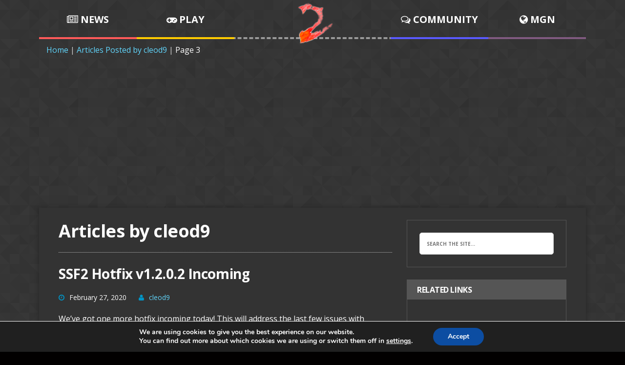

--- FILE ---
content_type: text/html; charset=UTF-8
request_url: https://www.supersmashflash.com/author/cleod9/page/3/
body_size: 9845
content:
<!DOCTYPE html>
<html class="no-js" lang="en-US">
<head>
<meta charset="UTF-8">
<meta name="viewport" content="width=device-width, initial-scale=1.0">
<link rel="profile" href="https://gmpg.org/xfn/11" />
<link rel="stylesheet" href="https://maxcdn.bootstrapcdn.com/bootstrap/3.3.5/css/bootstrap.min.css">
<!-- Google tag (gtag.js) -->
<script async src="https://www.googletagmanager.com/gtag/js?id=G-4MVKSLNLQV"></script>
<script>
  window.dataLayer = window.dataLayer || [];
  function gtag(){dataLayer.push(arguments);}
  gtag('js', new Date());

  gtag('config', 'G-4MVKSLNLQV');
</script>
<title>cleod9 &#8211; Page 3 &#8211; Super Smash Flash</title>
<link rel='dns-prefetch' href='//www.google.com' />
<link rel='dns-prefetch' href='//fonts.googleapis.com' />
<link rel='dns-prefetch' href='//s.w.org' />
<link href='https://fonts.gstatic.com' crossorigin rel='preconnect' />
<link rel="alternate" type="application/rss+xml" title="Super Smash Flash &raquo; Feed" href="https://www.supersmashflash.com/feed/" />
<link rel="alternate" type="application/rss+xml" title="Super Smash Flash &raquo; Comments Feed" href="https://www.supersmashflash.com/comments/feed/" />
<link rel="alternate" type="application/rss+xml" title="Super Smash Flash &raquo; Posts by cleod9 Feed" href="https://www.supersmashflash.com/author/cleod9/feed/" />
		<script type="text/javascript">
			window._wpemojiSettings = {"baseUrl":"https:\/\/s.w.org\/images\/core\/emoji\/12.0.0-1\/72x72\/","ext":".png","svgUrl":"https:\/\/s.w.org\/images\/core\/emoji\/12.0.0-1\/svg\/","svgExt":".svg","source":{"concatemoji":"https:\/\/www.supersmashflash.com\/wp-includes\/js\/wp-emoji-release.min.js?ver=5.3.20"}};
			!function(e,a,t){var n,r,o,i=a.createElement("canvas"),p=i.getContext&&i.getContext("2d");function s(e,t){var a=String.fromCharCode;p.clearRect(0,0,i.width,i.height),p.fillText(a.apply(this,e),0,0);e=i.toDataURL();return p.clearRect(0,0,i.width,i.height),p.fillText(a.apply(this,t),0,0),e===i.toDataURL()}function c(e){var t=a.createElement("script");t.src=e,t.defer=t.type="text/javascript",a.getElementsByTagName("head")[0].appendChild(t)}for(o=Array("flag","emoji"),t.supports={everything:!0,everythingExceptFlag:!0},r=0;r<o.length;r++)t.supports[o[r]]=function(e){if(!p||!p.fillText)return!1;switch(p.textBaseline="top",p.font="600 32px Arial",e){case"flag":return s([127987,65039,8205,9895,65039],[127987,65039,8203,9895,65039])?!1:!s([55356,56826,55356,56819],[55356,56826,8203,55356,56819])&&!s([55356,57332,56128,56423,56128,56418,56128,56421,56128,56430,56128,56423,56128,56447],[55356,57332,8203,56128,56423,8203,56128,56418,8203,56128,56421,8203,56128,56430,8203,56128,56423,8203,56128,56447]);case"emoji":return!s([55357,56424,55356,57342,8205,55358,56605,8205,55357,56424,55356,57340],[55357,56424,55356,57342,8203,55358,56605,8203,55357,56424,55356,57340])}return!1}(o[r]),t.supports.everything=t.supports.everything&&t.supports[o[r]],"flag"!==o[r]&&(t.supports.everythingExceptFlag=t.supports.everythingExceptFlag&&t.supports[o[r]]);t.supports.everythingExceptFlag=t.supports.everythingExceptFlag&&!t.supports.flag,t.DOMReady=!1,t.readyCallback=function(){t.DOMReady=!0},t.supports.everything||(n=function(){t.readyCallback()},a.addEventListener?(a.addEventListener("DOMContentLoaded",n,!1),e.addEventListener("load",n,!1)):(e.attachEvent("onload",n),a.attachEvent("onreadystatechange",function(){"complete"===a.readyState&&t.readyCallback()})),(n=t.source||{}).concatemoji?c(n.concatemoji):n.wpemoji&&n.twemoji&&(c(n.twemoji),c(n.wpemoji)))}(window,document,window._wpemojiSettings);
		</script>
		<style type="text/css">
img.wp-smiley,
img.emoji {
	display: inline !important;
	border: none !important;
	box-shadow: none !important;
	height: 1em !important;
	width: 1em !important;
	margin: 0 .07em !important;
	vertical-align: -0.1em !important;
	background: none !important;
	padding: 0 !important;
}
</style>
	<link rel='stylesheet' id='wp-block-library-css'  href='https://www.supersmashflash.com/wp-includes/css/dist/block-library/style.min.css?ver=5.3.20' type='text/css' media='all' />
<link rel='stylesheet' id='contact-form-7-css'  href='https://www.supersmashflash.com/wp-content/plugins/contact-form-7/includes/css/styles.css?ver=5.1.6' type='text/css' media='all' />
<link rel='stylesheet' id='parent-style-css'  href='https://www.supersmashflash.com/wp-content/themes/mh-joystick-lite/style.css?ver=5.3.20' type='text/css' media='all' />
<link rel='stylesheet' id='mh-google-fonts-css'  href='https://fonts.googleapis.com/css?family=Droid+Sans:400,700|Play:400,700' type='text/css' media='all' />
<link rel='stylesheet' id='mh-font-awesome-css'  href='https://www.supersmashflash.com/wp-content/themes/mh-joystick-lite/includes/font-awesome.min.css' type='text/css' media='all' />
<link rel='stylesheet' id='mh-style-css'  href='https://www.supersmashflash.com/wp-content/themes/mh-joystick-lite-child/style.css?ver=5.3.20' type='text/css' media='all' />
<link rel='stylesheet' id='moove_gdpr_frontend-css'  href='https://www.supersmashflash.com/wp-content/plugins/gdpr-cookie-compliance/dist/styles/gdpr-main.css?ver=4.13.3' type='text/css' media='all' />
<style id='moove_gdpr_frontend-inline-css' type='text/css'>
#moove_gdpr_cookie_modal,#moove_gdpr_cookie_info_bar,.gdpr_cookie_settings_shortcode_content{font-family:Nunito,sans-serif}#moove_gdpr_save_popup_settings_button{background-color:#373737;color:#fff}#moove_gdpr_save_popup_settings_button:hover{background-color:#000}#moove_gdpr_cookie_info_bar .moove-gdpr-info-bar-container .moove-gdpr-info-bar-content a.mgbutton,#moove_gdpr_cookie_info_bar .moove-gdpr-info-bar-container .moove-gdpr-info-bar-content button.mgbutton{background-color:#0C4DA2}#moove_gdpr_cookie_modal .moove-gdpr-modal-content .moove-gdpr-modal-footer-content .moove-gdpr-button-holder a.mgbutton,#moove_gdpr_cookie_modal .moove-gdpr-modal-content .moove-gdpr-modal-footer-content .moove-gdpr-button-holder button.mgbutton,.gdpr_cookie_settings_shortcode_content .gdpr-shr-button.button-green{background-color:#0C4DA2;border-color:#0C4DA2}#moove_gdpr_cookie_modal .moove-gdpr-modal-content .moove-gdpr-modal-footer-content .moove-gdpr-button-holder a.mgbutton:hover,#moove_gdpr_cookie_modal .moove-gdpr-modal-content .moove-gdpr-modal-footer-content .moove-gdpr-button-holder button.mgbutton:hover,.gdpr_cookie_settings_shortcode_content .gdpr-shr-button.button-green:hover{background-color:#fff;color:#0C4DA2}#moove_gdpr_cookie_modal .moove-gdpr-modal-content .moove-gdpr-modal-close i,#moove_gdpr_cookie_modal .moove-gdpr-modal-content .moove-gdpr-modal-close span.gdpr-icon{background-color:#0C4DA2;border:1px solid #0C4DA2}#moove_gdpr_cookie_info_bar span.change-settings-button.focus-g,#moove_gdpr_cookie_info_bar span.change-settings-button:focus,#moove_gdpr_cookie_info_bar button.change-settings-button.focus-g,#moove_gdpr_cookie_info_bar button.change-settings-button:focus{-webkit-box-shadow:0 0 1px 3px #0C4DA2;-moz-box-shadow:0 0 1px 3px #0C4DA2;box-shadow:0 0 1px 3px #0C4DA2}#moove_gdpr_cookie_modal .moove-gdpr-modal-content .moove-gdpr-modal-close i:hover,#moove_gdpr_cookie_modal .moove-gdpr-modal-content .moove-gdpr-modal-close span.gdpr-icon:hover,#moove_gdpr_cookie_info_bar span[data-href]>u.change-settings-button{color:#0C4DA2}#moove_gdpr_cookie_modal .moove-gdpr-modal-content .moove-gdpr-modal-left-content #moove-gdpr-menu li.menu-item-selected a span.gdpr-icon,#moove_gdpr_cookie_modal .moove-gdpr-modal-content .moove-gdpr-modal-left-content #moove-gdpr-menu li.menu-item-selected button span.gdpr-icon{color:inherit}#moove_gdpr_cookie_modal .moove-gdpr-modal-content .moove-gdpr-modal-left-content #moove-gdpr-menu li a span.gdpr-icon,#moove_gdpr_cookie_modal .moove-gdpr-modal-content .moove-gdpr-modal-left-content #moove-gdpr-menu li button span.gdpr-icon{color:inherit}#moove_gdpr_cookie_modal .gdpr-acc-link{line-height:0;font-size:0;color:transparent;position:absolute}#moove_gdpr_cookie_modal .moove-gdpr-modal-content .moove-gdpr-modal-close:hover i,#moove_gdpr_cookie_modal .moove-gdpr-modal-content .moove-gdpr-modal-left-content #moove-gdpr-menu li a,#moove_gdpr_cookie_modal .moove-gdpr-modal-content .moove-gdpr-modal-left-content #moove-gdpr-menu li button,#moove_gdpr_cookie_modal .moove-gdpr-modal-content .moove-gdpr-modal-left-content #moove-gdpr-menu li button i,#moove_gdpr_cookie_modal .moove-gdpr-modal-content .moove-gdpr-modal-left-content #moove-gdpr-menu li a i,#moove_gdpr_cookie_modal .moove-gdpr-modal-content .moove-gdpr-tab-main .moove-gdpr-tab-main-content a:hover,#moove_gdpr_cookie_info_bar.moove-gdpr-dark-scheme .moove-gdpr-info-bar-container .moove-gdpr-info-bar-content a.mgbutton:hover,#moove_gdpr_cookie_info_bar.moove-gdpr-dark-scheme .moove-gdpr-info-bar-container .moove-gdpr-info-bar-content button.mgbutton:hover,#moove_gdpr_cookie_info_bar.moove-gdpr-dark-scheme .moove-gdpr-info-bar-container .moove-gdpr-info-bar-content a:hover,#moove_gdpr_cookie_info_bar.moove-gdpr-dark-scheme .moove-gdpr-info-bar-container .moove-gdpr-info-bar-content button:hover,#moove_gdpr_cookie_info_bar.moove-gdpr-dark-scheme .moove-gdpr-info-bar-container .moove-gdpr-info-bar-content span.change-settings-button:hover,#moove_gdpr_cookie_info_bar.moove-gdpr-dark-scheme .moove-gdpr-info-bar-container .moove-gdpr-info-bar-content button.change-settings-button:hover,#moove_gdpr_cookie_info_bar.moove-gdpr-dark-scheme .moove-gdpr-info-bar-container .moove-gdpr-info-bar-content u.change-settings-button:hover,#moove_gdpr_cookie_info_bar span[data-href]>u.change-settings-button,#moove_gdpr_cookie_info_bar.moove-gdpr-dark-scheme .moove-gdpr-info-bar-container .moove-gdpr-info-bar-content a.mgbutton.focus-g,#moove_gdpr_cookie_info_bar.moove-gdpr-dark-scheme .moove-gdpr-info-bar-container .moove-gdpr-info-bar-content button.mgbutton.focus-g,#moove_gdpr_cookie_info_bar.moove-gdpr-dark-scheme .moove-gdpr-info-bar-container .moove-gdpr-info-bar-content a.focus-g,#moove_gdpr_cookie_info_bar.moove-gdpr-dark-scheme .moove-gdpr-info-bar-container .moove-gdpr-info-bar-content button.focus-g,#moove_gdpr_cookie_info_bar.moove-gdpr-dark-scheme .moove-gdpr-info-bar-container .moove-gdpr-info-bar-content a.mgbutton:focus,#moove_gdpr_cookie_info_bar.moove-gdpr-dark-scheme .moove-gdpr-info-bar-container .moove-gdpr-info-bar-content button.mgbutton:focus,#moove_gdpr_cookie_info_bar.moove-gdpr-dark-scheme .moove-gdpr-info-bar-container .moove-gdpr-info-bar-content a:focus,#moove_gdpr_cookie_info_bar.moove-gdpr-dark-scheme .moove-gdpr-info-bar-container .moove-gdpr-info-bar-content button:focus,#moove_gdpr_cookie_info_bar.moove-gdpr-dark-scheme .moove-gdpr-info-bar-container .moove-gdpr-info-bar-content span.change-settings-button.focus-g,span.change-settings-button:focus,button.change-settings-button.focus-g,button.change-settings-button:focus,#moove_gdpr_cookie_info_bar.moove-gdpr-dark-scheme .moove-gdpr-info-bar-container .moove-gdpr-info-bar-content u.change-settings-button.focus-g,#moove_gdpr_cookie_info_bar.moove-gdpr-dark-scheme .moove-gdpr-info-bar-container .moove-gdpr-info-bar-content u.change-settings-button:focus{color:#0C4DA2}#moove_gdpr_cookie_modal.gdpr_lightbox-hide{display:none}
</style>
<link rel='stylesheet' id='olympus-google-fonts-css'  href='https://fonts.googleapis.com/css?family=Open+Sans%3A300%2C400%2C600%2C700%2C800%2C300i%2C400i%2C600i%2C700i%2C800i&#038;subset=cyrillic%2Cvietnamese%2Ccyrillic-ext%2Cgreek-ext%2Cgreek%2Clatin%2Clatin-ext&#038;display=swap&#038;ver=1.9.92' type='text/css' media='all' />
<script type='text/javascript' src='https://www.supersmashflash.com/wp-includes/js/jquery/jquery.js?ver=1.12.4-wp'></script>
<script type='text/javascript' src='https://www.supersmashflash.com/wp-includes/js/jquery/jquery-migrate.min.js?ver=1.4.1'></script>
<script type='text/javascript' src='https://www.supersmashflash.com/wp-content/themes/mh-joystick-lite/js/scripts.js?ver=5.3.20'></script>
<link rel="EditURI" type="application/rsd+xml" title="RSD" href="https://www.supersmashflash.com/xmlrpc.php?rsd" />
<link rel="wlwmanifest" type="application/wlwmanifest+xml" href="https://www.supersmashflash.com/wp-includes/wlwmanifest.xml" /> 
<meta name="generator" content="WordPress 5.3.20" />
<!--[if lt IE 9]>
<script src="https://www.supersmashflash.com/wp-content/themes/mh-joystick-lite/js/css3-mediaqueries.js"></script>
<![endif]-->
<style type="text/css">.recentcomments a{display:inline !important;padding:0 !important;margin:0 !important;}</style><style type="text/css" id="custom-background-css">
body.custom-background { background-color: #020000; background-image: url("https://supersmashflash.com/wp-content/uploads/2020/02/prism.png"); background-position: left top; background-size: auto; background-repeat: repeat; background-attachment: scroll; }
</style>
	<link rel="icon" href="https://www.supersmashflash.com/wp-content/uploads/2019/12/cropped-SSF2512-1-32x32.png" sizes="32x32" />
<link rel="icon" href="https://www.supersmashflash.com/wp-content/uploads/2019/12/cropped-SSF2512-1-192x192.png" sizes="192x192" />
<link rel="apple-touch-icon-precomposed" href="https://www.supersmashflash.com/wp-content/uploads/2019/12/cropped-SSF2512-1-180x180.png" />
<meta name="msapplication-TileImage" content="https://www.supersmashflash.com/wp-content/uploads/2019/12/cropped-SSF2512-1-270x270.png" />
	<!-- Fonts Plugin CSS - https://fontsplugin.com/ -->
	<style>
		body, #content, .entry-content, .post-content, .page-content, .post-excerpt, .entry-summary, .entry-excerpt, .widget-area, .widget, .sidebar, #sidebar, footer, .footer, #footer, .site-footer {
font-family: "Open Sans";
 }
#site-title, .site-title, #site-title a, .site-title a, .entry-title, .entry-title a, h1, h2, h3, h4, h5, h6, .widget-title {
font-family: "Open Sans";
 }
button, input, select, textarea {
font-family: "Open Sans";
 }
#site-title, .site-title, #site-title a, .site-title a, #logo, #logo a, .logo, .logo a {
font-family: "Open Sans";
 }
#site-description, .site-description {
font-family: "Open Sans";
 }
.menu, .page_item a, .menu-item a {
font-family: "Open Sans";
 }
	</style>
	<!-- Fonts Plugin CSS -->
	</head>
<body class="archive paged author author-cleod9 author-1 custom-background paged-3 author-paged-3 mh-right-sb">
<div class="mh-container">
	<header  class="mh-header header-logo-full mh-row mh-clearfix  ">
		<nav class="HeaderNav">
			<div class="HeaderNav-left">
				<a href="/news"><div class="HeaderNavButton is-news "><i class="fa fa-newspaper-o"></i> News</div></a><a href="/play"><div class="HeaderNavButton is-play "><i class="fa fa-gamepad"></i> Play</div></a>
			</div>
			<div class="HeaderNav-center">
				<a href="/"><div class="ssf2-flames"></div></a>
			</div>
			<div class="HeaderNav-right">
				<a href="/community"><div class="HeaderNavButton is-community "><i class="fa fa-comments-o"></i> Community</div></a><a href="/mgn"><div class="HeaderNavButton is-mgn "><i class="fa fa-globe"></i> MGN</div></a>
			</div>
			<div class="mobiletopnav">
			  <a href="javascript:void(0);" class="icon" onclick="toggleMobileNav()">
				<i class="fa fa-bars"></i>
			  </a>
			  <div id="mobileLinks" class="mobiletopnav-links">
				<a href="/news">News</a>
				<a href="/play">Play</a>
				<a href="/community">Community</a>
				<a href="/mgn">MGN</a>
			  </div>
			  <script type="text/javascript">
			  function toggleMobileNav() {
				  var x = document.getElementById("mobileLinks");
				  if (x.style.display === "none" || x.style.display === "") {
					x.style.display = "block";
				  } else {
					x.style.display = "none";
				  }
				}
			  </script>
			</div>
		</nav>
	<div class="breadcrumbs" itemscope itemtype="http://schema.org/BreadcrumbList"><div class="container"><div class="row"><div class="col-md-12">
<span itemprop="itemListElement" itemscope itemtype="http://schema.org/ListItem"><a class="breadcrumbs__link" href="https://www.supersmashflash.com/" itemprop="item"><span itemprop="name">Home</span></a><meta itemprop="position" content="1" /></span>
<span class="breadcrumbs__separator"> | </span><span itemprop="itemListElement" itemscope itemtype="http://schema.org/ListItem"><a class="breadcrumbs__link" href="https://www.supersmashflash.com/author/cleod9/" itemprop="item"><span itemprop="name">Articles Posted by cleod9</span></a><meta itemprop="position" content="2" /></span>
<span class="breadcrumbs__separator"> | </span><span class="breadcrumbs__current">Page 3</span>
</div></div></div></div><!-- .breadcrumbs --><div style="margin-bottom: 20px;"><div class="mg_ad center">
<div class="row">
<div class="col-md-12">
<div class="aicp">
<script async src="https://pagead2.googlesyndication.com/pagead/js/adsbygoogle.js?client=ca-pub-8333245742172016"
     crossorigin="anonymous"></script>
<!-- SuperSmashFlash.com Responsive Horizontal -->
<ins class="adsbygoogle"
     style="display:block"
     data-ad-client="ca-pub-8333245742172016"
     data-ad-slot="4058929239"
     data-ad-format="auto"
     data-full-width-responsive="true"></ins>
<script>
     (adsbygoogle = window.adsbygoogle || []).push({});
</script>
</div>
</div>
</div>
</div></div>	</header>
	<div class="mh-wrapper">

<div class="container">
	<div class="row">
		<div class="col-sm-8"><h1 class="archive-title">Articles by cleod9</h1>
			<div id="mh-infinite"><article class="content-list mh-clearfix post-3450 post type-post status-publish format-standard hentry category-dev-blogs">
	    <header class="content-list-header">
        <h2 class="content-list-title">
            <a href="https://www.supersmashflash.com/2020/02/ssf2-hotfix-v1-2-0-2-incoming/" title="SSF2 Hotfix v1.2.0.2 Incoming" rel="bookmark">
                SSF2 Hotfix v1.2.0.2 Incoming            </a>
        </h2>
    </header>
	<p class="entry-meta">
<span class="entry-meta-date updated"><i class="fa fa-clock-o"></i>February 27, 2020</span><span class="entry-meta-author vcard"><i class="fa fa-user"></i><a class="fn" href="https://www.supersmashflash.com/author/cleod9/">cleod9</a></span></p>
	<div class="content-list-excerpt">
		<p>We&#8217;ve got one more hotfix incoming today! This will address the last few issues with gamepads&#8230;</p>
	</div>
			<div class="content-list-more">
			<a href="https://www.supersmashflash.com/2020/02/ssf2-hotfix-v1-2-0-2-incoming/" title="SSF2 Hotfix v1.2.0.2 Incoming" rel="bookmark">
				<span>Read More</span>
			</a>
		</div>
	</article><article class="content-list mh-clearfix post-3441 post type-post status-publish format-standard hentry category-dev-blogs">
	    <header class="content-list-header">
        <h2 class="content-list-title">
            <a href="https://www.supersmashflash.com/2020/02/ssf2-v1-2-0-1-hotfix-patch-released/" title="SSF2 v1.2.0.1 Hotfix Patch Released" rel="bookmark">
                SSF2 v1.2.0.1 Hotfix Patch Released            </a>
        </h2>
    </header>
	<p class="entry-meta">
<span class="entry-meta-date updated"><i class="fa fa-clock-o"></i>February 22, 2020</span><span class="entry-meta-author vcard"><i class="fa fa-user"></i><a class="fn" href="https://www.supersmashflash.com/author/cleod9/">cleod9</a></span></p>
	<div class="content-list-excerpt">
		<p>And we&#8217;re all set! The v1.2.0.1 hotfix patch for SSF2 is now available with the following&#8230;</p>
	</div>
			<div class="content-list-more">
			<a href="https://www.supersmashflash.com/2020/02/ssf2-v1-2-0-1-hotfix-patch-released/" title="SSF2 v1.2.0.1 Hotfix Patch Released" rel="bookmark">
				<span>Read More</span>
			</a>
		</div>
	</article><article class="content-list mh-clearfix post-3434 post type-post status-publish format-standard hentry category-dev-blogs">
	    <header class="content-list-header">
        <h2 class="content-list-title">
            <a href="https://www.supersmashflash.com/2020/02/v1-2-0-1-hotfix-patch-incoming-tomorrow/" title="v1.2.0.1 Hotfix Patch Incoming Tomorrow" rel="bookmark">
                v1.2.0.1 Hotfix Patch Incoming Tomorrow            </a>
        </h2>
    </header>
	<p class="entry-meta">
<span class="entry-meta-date updated"><i class="fa fa-clock-o"></i>February 22, 2020</span><span class="entry-meta-author vcard"><i class="fa fa-user"></i><a class="fn" href="https://www.supersmashflash.com/author/cleod9/">cleod9</a></span></p>
	<div class="content-list-excerpt">
		<p>We&#8217;re just about finished fixing the last few major issues plaguing players in the latest update!&#8230;</p>
	</div>
			<div class="content-list-more">
			<a href="https://www.supersmashflash.com/2020/02/v1-2-0-1-hotfix-patch-incoming-tomorrow/" title="v1.2.0.1 Hotfix Patch Incoming Tomorrow" rel="bookmark">
				<span>Read More</span>
			</a>
		</div>
	</article><article class="content-list mh-clearfix post-3431 post type-post status-publish format-standard hentry category-site-news category-dev-blogs">
	    <header class="content-list-header">
        <h2 class="content-list-title">
            <a href="https://www.supersmashflash.com/2020/02/ssf2-v1-2-online-status/" title="SSF2 v1.2 Online Status" rel="bookmark">
                SSF2 v1.2 Online Status            </a>
        </h2>
    </header>
	<p class="entry-meta">
<span class="entry-meta-date updated"><i class="fa fa-clock-o"></i>February 16, 2020</span><span class="entry-meta-author vcard"><i class="fa fa-user"></i><a class="fn" href="https://www.supersmashflash.com/author/cleod9/">cleod9</a></span></p>
	<div class="content-list-excerpt">
		<p>We&#8217;ve noticed things with SSF2&#8217;s online mode have been a bit rough at the start, but&#8230;</p>
	</div>
			<div class="content-list-more">
			<a href="https://www.supersmashflash.com/2020/02/ssf2-v1-2-online-status/" title="SSF2 v1.2 Online Status" rel="bookmark">
				<span>Read More</span>
			</a>
		</div>
	</article><article class="content-list mh-clearfix post-75 post type-post status-publish format-standard hentry category-site-news category-dev-blogs">
	    <header class="content-list-header">
        <h2 class="content-list-title">
            <a href="https://www.supersmashflash.com/2020/02/site-launch-ssf2-v1-2-released-mg-insiders/" title="Site Launch / SSF2 v1.2 Released / MG Insiders" rel="bookmark">
                Site Launch / SSF2 v1.2 Released / MG Insiders            </a>
        </h2>
    </header>
	<p class="entry-meta">
<span class="entry-meta-date updated"><i class="fa fa-clock-o"></i>February 14, 2020</span><span class="entry-meta-author vcard"><i class="fa fa-user"></i><a class="fn" href="https://www.supersmashflash.com/author/cleod9/">cleod9</a></span></p>
	<div class="content-list-excerpt">
		<p>Site Launch It&#8217;s official &#8211; SuperSmashFlash.com is now the new home for all things Super Smash&#8230;</p>
	</div>
			<div class="content-list-more">
			<a href="https://www.supersmashflash.com/2020/02/site-launch-ssf2-v1-2-released-mg-insiders/" title="Site Launch / SSF2 v1.2 Released / MG Insiders" rel="bookmark">
				<span>Read More</span>
			</a>
		</div>
	</article><article class="content-list mh-clearfix post-3405 post type-post status-publish format-standard hentry category-dev-blogs">
	    <header class="content-list-header">
        <h2 class="content-list-title">
            <a href="https://www.supersmashflash.com/2020/02/v1-2-release-date-new-rotation-release-cycle-mgn-downtime-twitter-giveaway/" title="v1.2 Release Date / New Rotation Release Cycle / MGN Downtime / Twitter Giveaway" rel="bookmark">
                v1.2 Release Date / New Rotation Release Cycle / MGN Downtime / Twitter Giveaway            </a>
        </h2>
    </header>
	<p class="entry-meta">
<span class="entry-meta-date updated"><i class="fa fa-clock-o"></i>February 9, 2020</span><span class="entry-meta-author vcard"><i class="fa fa-user"></i><a class="fn" href="https://www.supersmashflash.com/author/cleod9/">cleod9</a></span></p>
	<div class="content-list-excerpt">
		<p>Did you hear the news first from ZeRo? It&#8217;s true! That&#8217;s right, Super Smash Flash 2&#8230;</p>
	</div>
			<div class="content-list-more">
			<a href="https://www.supersmashflash.com/2020/02/v1-2-release-date-new-rotation-release-cycle-mgn-downtime-twitter-giveaway/" title="v1.2 Release Date / New Rotation Release Cycle / MGN Downtime / Twitter Giveaway" rel="bookmark">
				<span>Read More</span>
			</a>
		</div>
	</article><article class="content-list mh-clearfix post-3403 post type-post status-publish format-standard hentry category-site-news category-dev-blogs">
	    <header class="content-list-header">
        <h2 class="content-list-title">
            <a href="https://www.supersmashflash.com/2020/02/ssf2-beta-v1-2-release-date-announced-giveaway/" title="SSF2 Beta v1.2 Release Date Announced + Giveaway!" rel="bookmark">
                SSF2 Beta v1.2 Release Date Announced + Giveaway!            </a>
        </h2>
    </header>
	<p class="entry-meta">
<span class="entry-meta-date updated"><i class="fa fa-clock-o"></i>February 7, 2020</span><span class="entry-meta-author vcard"><i class="fa fa-user"></i><a class="fn" href="https://www.supersmashflash.com/author/cleod9/">cleod9</a></span></p>
	<div class="content-list-excerpt">
		<p>ZeRo&#8217;s got the official scoop on what you&#8217;ve all been waiting for&#8230; We grabbed our good&#8230;</p>
	</div>
			<div class="content-list-more">
			<a href="https://www.supersmashflash.com/2020/02/ssf2-beta-v1-2-release-date-announced-giveaway/" title="SSF2 Beta v1.2 Release Date Announced + Giveaway!" rel="bookmark">
				<span>Read More</span>
			</a>
		</div>
	</article><article class="content-list mh-clearfix post-3192 post type-post status-publish format-standard hentry category-dev-blogs">
	    <header class="content-list-header">
        <h2 class="content-list-title">
            <a href="https://www.supersmashflash.com/2019/08/super-smash-con-2019-stream-schedule/" title="Super Smash Con 2019 Stream Schedule" rel="bookmark">
                Super Smash Con 2019 Stream Schedule            </a>
        </h2>
    </header>
	<p class="entry-meta">
<span class="entry-meta-date updated"><i class="fa fa-clock-o"></i>August 7, 2019</span><span class="entry-meta-author vcard"><i class="fa fa-user"></i><a class="fn" href="https://www.supersmashflash.com/author/cleod9/">cleod9</a></span></p>
	<div class="content-list-excerpt">
		<p>Super Smash Con is less than 24 hours away! We&#8217;ll be streaming gameplay all weekend of&#8230;</p>
	</div>
			<div class="content-list-more">
			<a href="https://www.supersmashflash.com/2019/08/super-smash-con-2019-stream-schedule/" title="Super Smash Con 2019 Stream Schedule" rel="bookmark">
				<span>Read More</span>
			</a>
		</div>
	</article><article class="content-list mh-clearfix post-3177 post type-post status-publish format-standard hentry category-dev-blogs">
	    <header class="content-list-header">
        <h2 class="content-list-title">
            <a href="https://www.supersmashflash.com/2019/07/ssf2-at-super-smash-con-2019/" title="SSF2 At Super Smash Con 2019!" rel="bookmark">
                SSF2 At Super Smash Con 2019!            </a>
        </h2>
    </header>
	<p class="entry-meta">
<span class="entry-meta-date updated"><i class="fa fa-clock-o"></i>July 13, 2019</span><span class="entry-meta-author vcard"><i class="fa fa-user"></i><a class="fn" href="https://www.supersmashflash.com/author/cleod9/">cleod9</a></span></p>
	<div class="content-list-excerpt">
		<p>We&#8217;re proud to announce that Super Smash Flash 2 Beta will be returning to Super Smash&#8230;</p>
	</div>
			<div class="content-list-more">
			<a href="https://www.supersmashflash.com/2019/07/ssf2-at-super-smash-con-2019/" title="SSF2 At Super Smash Con 2019!" rel="bookmark">
				<span>Read More</span>
			</a>
		</div>
	</article><article class="content-list mh-clearfix post-3138 post type-post status-publish format-standard hentry category-april-fools category-site-news category-dev-blogs">
	    <header class="content-list-header">
        <h2 class="content-list-title">
            <a href="https://www.supersmashflash.com/2019/04/we-are-now-mcloudgaming-ssf1-hd/" title="[April Fools] We Are Now McLoudGaming + SSF1 HD!" rel="bookmark">
                [April Fools] We Are Now McLoudGaming + SSF1 HD!            </a>
        </h2>
    </header>
	<p class="entry-meta">
<span class="entry-meta-date updated"><i class="fa fa-clock-o"></i>April 1, 2019</span><span class="entry-meta-author vcard"><i class="fa fa-user"></i><a class="fn" href="https://www.supersmashflash.com/author/cleod9/">cleod9</a></span></p>
	<div class="content-list-excerpt">
		<p>It&#8217;s finally happening! After years of mispronunciation, we&#8217;re officially changing our name to &#8220;McLoudGaming&#8221;! We can&#8217;t&#8230;</p>
	</div>
			<div class="content-list-more">
			<a href="https://www.supersmashflash.com/2019/04/we-are-now-mcloudgaming-ssf1-hd/" title="[April Fools] We Are Now McLoudGaming + SSF1 HD!" rel="bookmark">
				<span>Read More</span>
			</a>
		</div>
	</article>			</div>
			<div class="pagination"><a class="prev page-numbers" href="https://www.supersmashflash.com/author/cleod9/page/2/">&laquo;</a>
<a class="page-numbers" href="https://www.supersmashflash.com/author/cleod9/page/1/">1</a>
<a class="page-numbers" href="https://www.supersmashflash.com/author/cleod9/page/2/">2</a>
<span aria-current="page" class="page-numbers current">3</span>
<a class="page-numbers" href="https://www.supersmashflash.com/author/cleod9/page/4/">4</a>
<a class="page-numbers" href="https://www.supersmashflash.com/author/cleod9/page/5/">5</a>
<a class="next page-numbers" href="https://www.supersmashflash.com/author/cleod9/page/4/">&raquo;</a></div><div class="mg_ad center">
<div class="row">
<div class="col-md-12">
<div class="aicp">
<script async src="https://pagead2.googlesyndication.com/pagead/js/adsbygoogle.js?client=ca-pub-8333245742172016"
     crossorigin="anonymous"></script>
<!-- SuperSmashFlash.com Responsive Horizontal -->
<ins class="adsbygoogle"
     style="display:block"
     data-ad-client="ca-pub-8333245742172016"
     data-ad-slot="4058929239"
     data-ad-format="auto"
     data-full-width-responsive="true"></ins>
<script>
     (adsbygoogle = window.adsbygoogle || []).push({});
</script>
</div>
</div>
</div>
</div>		</div>
		<div class="col-sm-4">
			
		<aside class="mh-sidebar">
			<div id="search-2" class="sb-widget widget_search">
				<form role="search" method="get" class="search-form" action="https://www.supersmashflash.com">
					<label>
						<span class="screen-reader-text">Search for:</span>
						<input type="search" class="search-field" placeholder="Search the site..." value="" name="s">
					</label>
					<input type="submit" class="search-submit" value="Search">
				</form>
			</div>
			<div class="sb-widget widget_archive">
				<h4 class="widget-title">Related Links</h4>
				<ul class="mg_sidebarLinks">
					<li><a href="https://discord.gg/mcleodgaming">MG Discord</a></li>
					<li><a href="https://www.youtube.com/channel/UC6Fk67tSkJrhW3irerFEXNw">SSF2 YouTube</a></li>
					<li><a href="https://twitter.com/SmashFlashDevs">SSF2 Twitter</a></li>
					<li><a href="https://forms.gle/VRteFQPALLLxLWaa7">Join the SSF2 Team</a></li>
					<li><a href="https://www.supersmashflash.com/contact">Contact Us</a></li>
				</ul>
			</div>
			<div class="sb-widget widget_archive">
				<h4 class="widget-title">Sponsored Links</h4>
				<div class="mg_ad center">
<div class="row">
<div class="col-md-12">
<div class="aicp">
<script async src="https://pagead2.googlesyndication.com/pagead/js/adsbygoogle.js?client=ca-pub-8333245742172016"
     crossorigin="anonymous"></script>
<!-- SuperSmashFlash.com Responsive Vertical -->
<ins class="adsbygoogle"
     style="display:block"
     data-ad-client="ca-pub-8333245742172016"
     data-ad-slot="9046149143"
     data-ad-format="auto"
     data-full-width-responsive="true"></ins>
<script>
     (adsbygoogle = window.adsbygoogle || []).push({});
</script>
</div>
</div>
</div>
</div>
			</div>
		</aside>
			</div>
	</div>
</div>

</div><!-- /wrapper -->
</div><!-- /container -->
<footer class="mh-footer mh-row">
    <div class="mh-container footer-info">
    	<div class="mh-col-2-3 copyright">
			Copyright &copy; 2026 SSF2 Team, All Rights Reserved. | <a href="/cookie-policy">Cookie Policy</a> | <a href="/privacy-policy">Privacy Policy</a>		</div>
		<div class="mh-col-1-3 credits-text">
			<!-- Wordpress theme derived from MH Joystick Lite by MH Themes: https://www.mhthemes.com -->
		</div>
    </div>
</footer>

  <!--copyscapeskip-->
  <aside id="moove_gdpr_cookie_info_bar" class="moove-gdpr-info-bar-hidden moove-gdpr-align-center moove-gdpr-dark-scheme gdpr_infobar_postion_bottom" aria-label="GDPR Cookie Banner" style="display: none;">
    <div class="moove-gdpr-info-bar-container">
      <div class="moove-gdpr-info-bar-content">
        
<div class="moove-gdpr-cookie-notice">
  <p>We are using cookies to give you the best experience on our website.</p><p>You can find out more about which cookies we are using or switch them off in <button  data-href="#moove_gdpr_cookie_modal" class="change-settings-button">settings</button>.</p></div>
<!--  .moove-gdpr-cookie-notice -->        
<div class="moove-gdpr-button-holder">
		  <button class="mgbutton moove-gdpr-infobar-allow-all gdpr-fbo-0" aria-label="Accept" >Accept</button>
	  </div>
<!--  .button-container -->      </div>
      <!-- moove-gdpr-info-bar-content -->
    </div>
    <!-- moove-gdpr-info-bar-container -->
  </aside>
  <!-- #moove_gdpr_cookie_info_bar -->
  <!--/copyscapeskip-->
<script type='text/javascript'>
/* <![CDATA[ */
var wpcf7 = {"apiSettings":{"root":"https:\/\/www.supersmashflash.com\/wp-json\/contact-form-7\/v1","namespace":"contact-form-7\/v1"}};
/* ]]> */
</script>
<script type='text/javascript' src='https://www.supersmashflash.com/wp-content/plugins/contact-form-7/includes/js/scripts.js?ver=5.1.6'></script>
<script type='text/javascript'>
var renderInvisibleReCaptcha = function() {

    for (var i = 0; i < document.forms.length; ++i) {
        var form = document.forms[i];
        var holder = form.querySelector('.inv-recaptcha-holder');

        if (null === holder) continue;
		holder.innerHTML = '';

         (function(frm){
			var cf7SubmitElm = frm.querySelector('.wpcf7-submit');
            var holderId = grecaptcha.render(holder,{
                'sitekey': '', 'size': 'invisible', 'badge' : 'bottomright',
                'callback' : function (recaptchaToken) {
					if((null !== cf7SubmitElm) && (typeof jQuery != 'undefined')){jQuery(frm).submit();grecaptcha.reset(holderId);return;}
					 HTMLFormElement.prototype.submit.call(frm);
                },
                'expired-callback' : function(){grecaptcha.reset(holderId);}
            });

			if(null !== cf7SubmitElm && (typeof jQuery != 'undefined') ){
				jQuery(cf7SubmitElm).off('click').on('click', function(clickEvt){
					clickEvt.preventDefault();
					grecaptcha.execute(holderId);
				});
			}
			else
			{
				frm.onsubmit = function (evt){evt.preventDefault();grecaptcha.execute(holderId);};
			}


        })(form);
    }
};
</script>
<script type='text/javascript' async defer src='https://www.google.com/recaptcha/api.js?onload=renderInvisibleReCaptcha&#038;render=explicit'></script>
<script type='text/javascript' src='https://www.supersmashflash.com/wp-content/plugins/ad-invalid-click-protector/assets/js/js.cookie.min.js?ver=2.1.3'></script>
<script type='text/javascript' src='https://www.supersmashflash.com/wp-content/plugins/ad-invalid-click-protector/assets/js/jquery.iframetracker.min.js?ver=1.1.0'></script>
<script type='text/javascript'>
/* <![CDATA[ */
var AICP = {"ajaxurl":"https:\/\/www.supersmashflash.com\/wp-admin\/admin-ajax.php","nonce":"64e05a511b","ip":"18.116.67.100","clickLimit":"1","clickCounterCookieExp":"12","banDuration":"7","countryBlockCheck":"No","banCountryList":"PK,UA,CN,EG,ID,YU,LT,RO,BG,TR,RU,MY,IL"};
/* ]]> */
</script>
<script type='text/javascript' src='https://www.supersmashflash.com/wp-content/plugins/ad-invalid-click-protector/assets/js/aicp.min.js?ver=1.0'></script>
<script type='text/javascript'>
/* <![CDATA[ */
var moove_frontend_gdpr_scripts = {"ajaxurl":"https:\/\/www.supersmashflash.com\/wp-admin\/admin-ajax.php","post_id":"3450","plugin_dir":"https:\/\/www.supersmashflash.com\/wp-content\/plugins\/gdpr-cookie-compliance","show_icons":"all","is_page":"","ajax_cookie_removal":"false","strict_init":"2","enabled_default":{"third_party":0,"advanced":0},"geo_location":"false","force_reload":"false","is_single":"","hide_save_btn":"false","current_user":"0","cookie_expiration":"365","script_delay":"2000","close_btn_action":"1","close_btn_rdr":"","scripts_defined":"{\"cache\":true,\"header\":\"\",\"body\":\"\",\"footer\":\"\",\"thirdparty\":{\"header\":\"\",\"body\":\"\",\"footer\":\"\"},\"advanced\":{\"header\":\"\",\"body\":\"\",\"footer\":\"\"}}","gdpr_scor":"true","wp_lang":""};
/* ]]> */
</script>
<script type='text/javascript' src='https://www.supersmashflash.com/wp-content/plugins/gdpr-cookie-compliance/dist/scripts/main.js?ver=4.13.3'></script>
<script type='text/javascript'>
var gdpr_consent__strict = "true"
var gdpr_consent__thirdparty = "false"
var gdpr_consent__advanced = "false"
var gdpr_consent__cookies = "strict"
</script>
<script type='text/javascript' src='https://www.supersmashflash.com/wp-includes/js/wp-embed.min.js?ver=5.3.20'></script>

    
  <!--copyscapeskip-->
  <!-- V1 -->
  <div id="moove_gdpr_cookie_modal" class="gdpr_lightbox-hide" role="complementary" aria-label="GDPR Settings Screen">
    <div class="moove-gdpr-modal-content moove-clearfix logo-position-left moove_gdpr_modal_theme_v1">
          
        <button class="moove-gdpr-modal-close" aria-label="Close GDPR Cookie Settings">
          <span class="gdpr-sr-only">Close GDPR Cookie Settings</span>
          <span class="gdpr-icon moovegdpr-arrow-close"></span>
        </button>
            <div class="moove-gdpr-modal-left-content">
        
<div class="moove-gdpr-company-logo-holder">
  <img src="https://www.supersmashflash.com/wp-content/plugins/gdpr-cookie-compliance/dist/images/gdpr-logo.png" alt="Super Smash Flash"   width="350"  height="233"  class="img-responsive" />
</div>
<!--  .moove-gdpr-company-logo-holder -->        <ul id="moove-gdpr-menu">
          
<li class="menu-item-on menu-item-privacy_overview menu-item-selected">
  <button data-href="#privacy_overview" class="moove-gdpr-tab-nav" aria-label="Privacy Overview">
    <span class="gdpr-nav-tab-title">Privacy Overview</span>
  </button>
</li>

  <li class="menu-item-strict-necessary-cookies menu-item-off">
    <button data-href="#strict-necessary-cookies" class="moove-gdpr-tab-nav" aria-label="Strictly Necessary Cookies">
      <span class="gdpr-nav-tab-title">Strictly Necessary Cookies</span>
    </button>
  </li>


  <li class="menu-item-off menu-item-third_party_cookies">
    <button data-href="#third_party_cookies" class="moove-gdpr-tab-nav" aria-label="3rd Party Cookies">
      <span class="gdpr-nav-tab-title">3rd Party Cookies</span>
    </button>
  </li>


  <li class="menu-item-moreinfo menu-item-off">
    <button data-href="#cookie_policy_modal" class="moove-gdpr-tab-nav" aria-label="Cookie Policy">
      <span class="gdpr-nav-tab-title">Cookie Policy</span>
    </button>
  </li>
        </ul>
        
<div class="moove-gdpr-branding-cnt">
  		<a href="https://wordpress.org/plugins/gdpr-cookie-compliance/" rel="noopener noreferrer" target="_blank" class='moove-gdpr-branding'>Powered by&nbsp; <span>GDPR Cookie Compliance</span></a>
		</div>
<!--  .moove-gdpr-branding -->      </div>
      <!--  .moove-gdpr-modal-left-content -->
      <div class="moove-gdpr-modal-right-content">
        <div class="moove-gdpr-modal-title">
           
        </div>
        <!-- .moove-gdpr-modal-ritle -->
        <div class="main-modal-content">

          <div class="moove-gdpr-tab-content">
            
<div id="privacy_overview" class="moove-gdpr-tab-main">
      <span class="tab-title">Privacy Overview</span>
    <div class="moove-gdpr-tab-main-content">
  	<p>This website uses cookies so that we can provide you with the best user experience possible. Cookie information is stored in your browser and performs functions such as recognising you when you return to our website and helping our team to understand which sections of the website you find most interesting and useful.</p>
  	  </div>
  <!--  .moove-gdpr-tab-main-content -->

</div>
<!-- #privacy_overview -->            
  <div id="strict-necessary-cookies" class="moove-gdpr-tab-main" style="display:none">
    <span class="tab-title">Strictly Necessary Cookies</span>
    <div class="moove-gdpr-tab-main-content">
      <p>Strictly Necessary Cookie should be enabled at all times so that we can save your preferences for cookie settings.</p>
      <div class="moove-gdpr-status-bar gdpr-checkbox-disabled checkbox-selected">
        <div class="gdpr-cc-form-wrap">
          <div class="gdpr-cc-form-fieldset">
            <label class="cookie-switch" for="moove_gdpr_strict_cookies">    
              <span class="gdpr-sr-only">Enable or Disable Cookies</span>        
              <input type="checkbox" aria-label="Strictly Necessary Cookies" disabled checked="checked"  value="check" name="moove_gdpr_strict_cookies" id="moove_gdpr_strict_cookies">
              <span class="cookie-slider cookie-round" data-text-enable="Enabled" data-text-disabled="Disabled"></span>
            </label>
          </div>
          <!-- .gdpr-cc-form-fieldset -->
        </div>
        <!-- .gdpr-cc-form-wrap -->
      </div>
      <!-- .moove-gdpr-status-bar -->
              <div class="moove-gdpr-strict-warning-message" style="margin-top: 10px;">
          <p>If you disable this cookie, we will not be able to save your preferences. This means that every time you visit this website you will need to enable or disable cookies again.</p>
        </div>
        <!--  .moove-gdpr-tab-main-content -->
                                              
    </div>
    <!--  .moove-gdpr-tab-main-content -->
  </div>
  <!-- #strict-necesarry-cookies -->
            
  <div id="third_party_cookies" class="moove-gdpr-tab-main" style="display:none">
    <span class="tab-title">3rd Party Cookies</span>
    <div class="moove-gdpr-tab-main-content">
      <p>This website uses Google Analytics and Google Adsense to collect anonymous information such as the number of visitors to the site, the most popular pages, and to serve advertisements.</p>
<p>Keeping this cookie enabled helps us to improve our website.</p>
      <div class="moove-gdpr-status-bar">
        <div class="gdpr-cc-form-wrap">
          <div class="gdpr-cc-form-fieldset">
            <label class="cookie-switch" for="moove_gdpr_performance_cookies">    
              <span class="gdpr-sr-only">Enable or Disable Cookies</span>     
              <input type="checkbox" aria-label="3rd Party Cookies" value="check" name="moove_gdpr_performance_cookies" id="moove_gdpr_performance_cookies" >
              <span class="cookie-slider cookie-round" data-text-enable="Enabled" data-text-disabled="Disabled"></span>
            </label>
          </div>
          <!-- .gdpr-cc-form-fieldset -->
        </div>
        <!-- .gdpr-cc-form-wrap -->
      </div>
      <!-- .moove-gdpr-status-bar -->
              <div class="moove-gdpr-strict-secondary-warning-message" style="margin-top: 10px; display: none;">
          <p>Please enable Strictly Necessary Cookies first so that we can save your preferences!</p>
        </div>
        <!--  .moove-gdpr-tab-main-content -->
             
    </div>
    <!--  .moove-gdpr-tab-main-content -->
  </div>
  <!-- #third_party_cookies -->
            
            
  <div id="cookie_policy_modal" class="moove-gdpr-tab-main" style="display:none">
    <span class="tab-title">Cookie Policy</span>
    <div class="moove-gdpr-tab-main-content">
      <p>More information about our <a href="https://www.supersmashflash.com/cookie-policy/" target="_blank" rel="noopener">Cookie Policy</a></p>
       
    </div>
    <!--  .moove-gdpr-tab-main-content -->
  </div>
          </div>
          <!--  .moove-gdpr-tab-content -->
        </div>
        <!--  .main-modal-content -->
        <div class="moove-gdpr-modal-footer-content">
          <div class="moove-gdpr-button-holder">
			  		<button class="mgbutton moove-gdpr-modal-allow-all button-visible" aria-label="Enable All">Enable All</button>
		  					<button class="mgbutton moove-gdpr-modal-save-settings button-visible" aria-label="Save Settings">Save Settings</button>
				</div>
<!--  .moove-gdpr-button-holder -->        </div>
        <!--  .moove-gdpr-modal-footer-content -->
      </div>
      <!--  .moove-gdpr-modal-right-content -->

      <div class="moove-clearfix"></div>

    </div>
    <!--  .moove-gdpr-modal-content -->
  </div>
  <!-- #moove_gdpr_cookie_modal -->
  <!--/copyscapeskip-->
<script src="/dfp.min.js" type="text/javascript"></script>
<script type="text/javascript">
var XoOzdVcMEw = 'Yes';
if(document.getElementById('XoOzdVcMEw')){
  XoOzdVcMEw='No';
}

if(typeof ga !=='undefined'){
  ga('send','event','ads_blk',XoOzdVcMEw,{'nonInteraction':1});
} else if(typeof _gaq !=='undefined'){
  _gaq.push(['_trackEvent','ads_blk',XoOzdVcMEw,undefined,undefined,true]);
}
</script>
<script defer src="https://static.cloudflareinsights.com/beacon.min.js/vcd15cbe7772f49c399c6a5babf22c1241717689176015" integrity="sha512-ZpsOmlRQV6y907TI0dKBHq9Md29nnaEIPlkf84rnaERnq6zvWvPUqr2ft8M1aS28oN72PdrCzSjY4U6VaAw1EQ==" data-cf-beacon='{"version":"2024.11.0","token":"e2b3869fbc2944f9ba7faae4441ba196","r":1,"server_timing":{"name":{"cfCacheStatus":true,"cfEdge":true,"cfExtPri":true,"cfL4":true,"cfOrigin":true,"cfSpeedBrain":true},"location_startswith":null}}' crossorigin="anonymous"></script>
</body>
</html>

--- FILE ---
content_type: text/html; charset=utf-8
request_url: https://www.google.com/recaptcha/api2/aframe
body_size: -87
content:
<!DOCTYPE HTML><html><head><meta http-equiv="content-type" content="text/html; charset=UTF-8"></head><body><script nonce="mqBecLrkLVUce7TUL1cEqg">/** Anti-fraud and anti-abuse applications only. See google.com/recaptcha */ try{var clients={'sodar':'https://pagead2.googlesyndication.com/pagead/sodar?'};window.addEventListener("message",function(a){try{if(a.source===window.parent){var b=JSON.parse(a.data);var c=clients[b['id']];if(c){var d=document.createElement('img');d.src=c+b['params']+'&rc='+(localStorage.getItem("rc::a")?sessionStorage.getItem("rc::b"):"");window.document.body.appendChild(d);sessionStorage.setItem("rc::e",parseInt(sessionStorage.getItem("rc::e")||0)+1);localStorage.setItem("rc::h",'1768565257601');}}}catch(b){}});window.parent.postMessage("_grecaptcha_ready", "*");}catch(b){}</script></body></html>

--- FILE ---
content_type: text/css
request_url: https://www.supersmashflash.com/wp-content/themes/mh-joystick-lite-child/style.css?ver=5.3.20
body_size: 3772
content:
/*****
Theme Name: MH Joystick lite (SSF2 Custom)
Theme URI: https://www.supersmashflash.com/
Author: MH Themes
Author URI: https://www.supersmashflash.com/
Description: SSF2 Theme inherited from MH Joystick lite.
Version: 1.2.0
License: GNU General Public License v2 or later
License URI: http://www.gnu.org/licenses/gpl-2.0.html
Text Domain: mh-joystick-lite-child
Template: mh-joystick-lite
Domain Path: /languages/
Tags: one-column, two-columns, left-sidebar, right-sidebar, custom-background, custom-colors, custom-header, custom-menu, featured-images, theme-options, threaded-comments, full-width-template, translation-ready, rtl-language-support, blog, entertainment, news
*****/

/* Fix main container */
.mh-container {
  max-width: 1170px;
}
@media (min-width: 1200px) {
  .container {
    width: 100%;
  }
}
.mh-wrapper {
  margin-top: 0px;
}

/* Fix Sidebar */
.mh-sidebar {
  width: 100%;
}
.mh-sidebar .sb-widget {
	border-color: #555555;
  background: #333333;
}

/* Fix Header */
.mh-header .logo {
	background-color: rgba(0, 0, 0, 0.80);
	border-radius: 0px;
}

/* Kill Curved Corners */
.mh-wrapper,
.mh-header .logo,
.mh-container .mh-header,
.mh-sidebar .sb-widget,
.mh-container .main-nav,
.mh-header, .main-nav, .main-nav ul ul,
.mh-wrapper .comments-wrap,
#respond
{
	border-radius: 0px;
}
/* Fix Background Colors */
.mh-sidebar .widget-title,
#respond
{
	background-color: #555555;
}
.mh-wrapper {
  color: #ffffff;
	background-color: #333333;
}
.mh-wrapper .comment-section-title,
.mh-wrapper .commentlist,
.mh-wrapper .comment
{
	background: none;
	color: #ffffff;
}
.wpcf7-form {
  background: none;
}
.wpcf7-form input[type="text"],
.wpcf7-form input[type="email"],
.wpcf7-form textarea {
  width: 100%;
  color: #000000;
}
.wpcf7-form label {
  width: 100%;
}
.post-nav-wrap {
	background: none;
}
.mh-footer {
	color: #ffffff;
	background-color: #111111;
}
.footer-info a {
	color: #0195c6;
}

/* Search Widget */
.mh-sidebar .sb-widget.widget_search .search-form {
	background: none;
  width: 100%;
}
.search-form > label {
  width: 100%;
}
.search-form .search-field {
  width: 100%;
}

/* Replace Reds with Blues */
.mh-wrapper .recentcomments .comment-author-link,
.mh-wrapper .content-list-more,
.wpcf7-form-control.wpcf7-submit,
a.comment-reply-link,
a.comment-edit-link,
input[type="submit"]
 {
	background-color: #0195c6;
}
.mh-wrapper .fa {
	color: #0195c6;
}

/* Remove Header Padding */
.mh-container .mh-header {
	background: none;
	padding: 0px;
	moz-box-shadow: none;
	-webkit-box-shadow: none;
	box-shadow: none;
}

/* Button/link fixes */
.comment-footer-meta a {
	border: none;
}

/* Embeds and Ads Stuff */

.mg_embed_wrapper {
  margin-bottom: 40px;
}
.mg_embed {
  text-align: center;
  margin-bottom: 40px;
}
.mg_ad.center .aicp {
  text-align: center;
}
.mg_ad.center .aicp > div,
.mg_ad.center .aicp > div > div {
  margin: 0 auto;
}

a {
  color: #62d7fe;
}
a:hover {
  color: #fedc62;
}
.entry-content a {
  color: #62d7fe;
}
.entry-category-title,
.content-list-category {
  background: #111111;
}
.content-list-title a {
  color: #ffffff;
}
.post-nav-wrap a {
  background: #0195c6;
  color: #ffffff;
}
.post-nav-wrap a:hover {
  background: #fedc62;
}
.post-nav-wrap .fa {
  color: #ffffff;
}
.entry-category a {
  color: #000000;
}
.entry-category a:hover {
  background: #fedc62;
}


/* ============================ */
/* Flash Warning
/* ============================ */

.mg_flashWarning{
	background:#FFCDD2;
	border-top:solid 3px #F44336;
	padding:10px;
	margin:10px;
	color:black;
  max-width: 90%;
  margin-right: auto;
  margin-left: auto;
  display: block;
  width: 360px;
  font-size: 14px;
}

.mg_flashWarning p{
  color: black;
  padding-top: 20px;
  padding-bottom: 20px;
}

.mg_flashWarning img{
  float: left;
	height:100px;
	vertical-align: top;
  margin-right: 10px;
}

.mg_flashWarningShow{
	display: block !important;
}

/*Animated SSF2 Logo*/

div.ssf2-flames {
  width: 107px;
  height: 117px;
  background-image: url(/wp-content/uploads/2020/02/ssf2_logo_flames.png);
  position: absolute;
  z-index: 100;
  animation: moveX 0.25s steps(4) 0,
             moveY 1.75s steps(7) 0;
}
div.ssf2-flames:hover {
  animation: moveX 0.25s steps(4) infinite,
             moveY 1.75s steps(7) infinite;
  cursor: pointer;
}
@keyframes moveX{
  from { background-position-x: 0px; }
  to { background-position-x: -428px; }
}
@keyframes moveY{
  from { background-position-y: 0px; }
  to { background-position-y: -819px; }
}


/* ============================ */
/* Twitch
/* ============================ */

.mg_twitch {
  text-align: center;
}

.mg_twitchCaption{
	text-align: center;
	font-size:30px;
	font-weight: 700;
  color: #cccccc;
  margin-bottom: 40px;
}

/* ============================ */
/* IMAGE ZOOM BOX
/* ============================ */

.mg_zoomImageBox{
	overflow:hidden;
	position:relative;

	border-top:solid 3px gray;
	background: #3C3C3C;

	padding-top: 50%;
	margin-bottom:30px;
}

.mg_zoomImageBoxSquare{
	padding-top: 100%;
}

.mg_zoomImageBoxImage{
	height:100%;
	width:100%;
	opacity: 0.3;
	position: absolute;
	top: 0px;
	left: 0px;
	background-size: cover;
	background-position: center;
	background-repeat: no-repeat;

	transition: all 0.2s ease-in-out;
	-webkit-transition: all 0.2s ease-in-out;

	-webkit-filter: grayscale(100%);
    filter: grayscale(100%);

	/*
	image-rendering: -moz-crisp-edges;
	image-rendering: -moz-crisp-edges;
	image-rendering: -o-crisp-edges;
	image-rendering: -webkit-optimize-contrast;
	-ms-interpolation-mode: nearest-neighbor;
	*/
	
}
 
.mg_zoomImageBox:hover > .mg_zoomImageBoxImage{
	opacity: 0.6;
	transform: scale(1.2) rotate(5deg);
	-webkit-transform: scale(1.2) rotate(5deg);
	-webkit-filter: grayscale(0%);
    filter: grayscale(0%);
}

.mg_zoomImageBoxTextWrap{

	background:rgba(0,0,0,0.3);

	/*
	background:rgba(0,0,0,0.8);
	background: -moz-linear-gradient(top, rgba(0,0,0,0) 0%, rgba(0,0,0,0.16) 10%, rgba(0,0,0,0.3) 50%, rgba(0,0,0,0) 100%); 
	background: -webkit-linear-gradient(top, rgba(0,0,0,0) 0%,rgba(0,0,0,0.16) 10%,rgba(0,0,0,0.3) 50%,rgba(0,0,0,0) 100%); 
	background: linear-gradient(to bottom, rgba(0,0,0,0) 0%,rgba(0,0,0,0.16) 10%,rgba(0,0,0,0.3) 50%,rgba(0,0,0,0) 100%); 
	filter: progid:DXImageTransform.Microsoft.gradient( startColorstr='#00000000', endColorstr='#00000000',GradientType=0 ); 
	*/

	transition: all 0.2s ease-out 0s;
	-webkit-transition: all 0.2s ease-out 0s;

	height: 100%;
	width: 100%;
	position: absolute;
	top:0;
	left:0;
}

.mg_zoomImageBox:hover .mg_zoomImageBoxTextWrap{
	background:rgba(0,0,0,0.5);
}

.mg_zoomImageBoxTextTable{
	position: absolute;
	padding: 5px;
	height: 100%;
	width: 100%;
	display:table;

	transition: all 0.2s ease-out 0s;
	-webkit-transition: all 0.2s ease-out 0s;
}

.mg_zoomImageBoxText{
	font-size: 25px;
	text-align: center;
	/*text-transform: lowercase;*/
	display:table-cell;
	vertical-align:middle;
}

/* ============================ */
/* SHORTCODES
/* ============================ */

.mg_singleImage, .mg_imageGrid{
	text-align: center;
	margin:20px;
}


.mg_imageGrid{
	line-height: 0;
	transition: all 1s ease-out;

	-webkit-column-count: 2;
	-webkit-column-gap: 5px;
	-moz-column-count: 2;
	-moz-column-gap: 5px;
	column-count: 2;
	column-gap: 5px;
}

.mg_imageGrid img{
	width: 100% !important;
	height: auto !important;
	margin-bottom:5px;
}

.mg_singleImage img{
	margin-left: auto;
	margin-right: auto;
}

.mg_singleImage span, .mg_imageGrid span{
	text-align: center;
	font-weight: 700;
	font-size:16px;
}

/* ============================ */
/* Character Table
/* ============================ */

.SMoves {
    border-collapse: collapse;
    margin: 40px auto 20px;
    border-top: 3px solid gray;
}
.SMoves tr{

}
.SMoves {
    font-weight: bold;
}
.SMoves th {
    background-color: #333333;
    text-align: center;
    color: #FFFFFF;
    padding: 6px;
    width: 180px;
}
.SMoves td {
    padding: 6px;
    width: 220px;
    color: #000000;
}
.SMoves_t {
    text-align: center;
    width: 400px;
}

/* ============================ */
/* Flash Warning
/* ============================ */

.mg_flashWarning{
	background:#FFCDD2;
	border-top:solid 3px #F44336;
	padding:10px;
	margin:10px;
	color:black;
    max-width: 90%;
    margin-right: auto;
    margin-left: auto;
    display: block;
    width: 340px;
}

.mg_flashWarning span{
	display:inline-block;
	margin-left: 10px;
    margin-top: 20px;
    color: black;
}

.mg_flashWarning img{
	display:inline-block;
	height:100px;
	vertical-align: top;
}

.mg_flashWarningShow{
	display: block !important;
}

/* Home Page Stuff */

.mg_homeWrap{
  margin-top: 20px;
  margin-bottom: 40px;
}

.mg_homeTitleWrap{
	text-align: center;
	/*opacity: 0;*/
	transition: opacity 1s ease;
	transition: top 1s ease;

/*
	-webkit-animation:mg_homeIntro ease-out 1;
	animation:mg_homeIntro ease-out 1;
 
	-webkit-animation-fill-mode:forwards;
	animation-fill-mode:forwards;
 
	-webkit-animation-duration:2s;
	animation-duration:2s;
	*/
}

.mg_boxTitle{
	border-left: 3px solid white;
	margin-bottom: 0px;
	margin-top: 10px;
	padding-left: 10px;
	font-weight: 300;
	font-size:40px;
	
}

.mg_boxTitle a,
.mg_boxTitle a:hover,
.mg_boxTitle a:active,
.mg_boxTitle a:visited,
.mg_boxTitle a:focus{
	color:white;	
}

.mg_boxSubTitle{
	border-left: 3px solid white;
	margin-bottom: 10px;
	margin-top: 0px;
	padding-left: 17px;
	font-weight: 300;
	font-size:15px;
}

.mg_fullLogo {
  max-width: 600px;
}
.mg_fullLogoReplacement{
	display:none;
	font-weight: 700 !important;
}

.mg_animSsf2LogoWrap{
	position: relative;
	width: 540px;
	height: 296px;
	margin-left: auto;
	margin-right: auto;
}

.mg_animSsf2LogoBottom{
	position:relative;
	top: 0;
	left: 0;
}

.mg_animSsf2LogoFlames{
	position: absolute;
	top: 3px;
	left: 270px;
}

.mg_animSsf2LogoTop{
	position:absolute;
	top: 0;
	left: 0;
}

.mg_homeTitle{
	font-size: 50px;
	font-weight: 700;
}

.mg_homeSubTitle{
	font-size: 20px;
	font-weight: 300;
  color: #ffffff;
}

.mg_backgroundVideo, .mg_backgroundVideo iframe, .mg_backgroundVideo video, .mg_backgroundVideo img {
	position: fixed;
	top: 40%; /*50*/
	left: 50%;
	min-width: 100%;
	min-height: 100%;
	width: auto;
	height: auto;
	z-index: -100;
	-webkit-transform: translateX(-50%) translateY(-50%);
	transform: translateX(-50%) translateY(-50%);
}

.mg_backgroundGradient {
	background-image: linear-gradient(to top, rgba(0,0,0,0) 0%, rgba(0,0,0,0.90) 100%);
	display: block;
	height: 1080px;
	width: 100%;
	position: fixed;
	top: 0;
	left: 0;
	content: "";
	z-index: -1;
}	

/* Header Nav */
.HeaderNav {
  position: relative;
  height: 80px;
  color: #ffffff;
  text-align: center;
  border-bottom: 4px dashed rgba(255,255,255, 0.5);
}
.HeaderNav a {
   color: #ffffff;
}
.HeaderNav .ssf2-flames {
  margin-left: -44px;
  transform: scale(0.75);
  margin-top: -28px;
}
.HeaderNav-left {
  position: absolute;
  left: 0px;
  bottom: 0px;
}
.HeaderNav-center {
  margin: 0 auto;
  display: inline-block;
}
.HeaderNav-right {
  position: absolute;
  right: 0px;
  bottom: 0px;
}

.HeaderNavButton {
  display: inline-block;
  width: 200px;
  padding: 20px;
  height: 100%;
  vertical-align: middle;
  text-transform: uppercase;
  border-bottom: 4px solid #ffffff;
  margin-bottom: -4px;
  font-size: 20px;
  font-weight: bold;
  background-size: 100% 200%;
  transition: background-position 0.25s;
}
.HeaderNavButton.is-news {
  border-bottom-color: #ff5a5a;
  background-image: linear-gradient(to bottom, rgba(0,0,0,0) 50%, #ff5a5a 50%);
}
.HeaderNavButton.is-play {
  border-bottom-color: #ffcc00;
  background-image: linear-gradient(to bottom, rgba(0,0,0,0) 50%, #ffcc00 50%);
}
.HeaderNavButton.is-community {
  border-bottom-color: #5a5aff;
  background-image: linear-gradient(to bottom, rgba(0,0,0,0) 50%, #5a5aff 50%);
}
.HeaderNavButton.is-mgn {
   border-bottom-color: #805a80;
  background-image: linear-gradient(to bottom, rgba(0,0,0,0) 50%, #805a80 50%);
}
.HeaderNavButton:hover {
  background-position: 0 100%;
}
.HeaderNavButton.is-active  {
  background-position: 0 100%;
}

/* Other Custom */
p {
  margin-bottom: 20px;
}
h1, h2, h3, h4, h5, h6 {
  margin-bottom: 20px;
}

body {
  background: url("[data-uri]");
}

.sb-widget .mg_ad {
  padding-top: 10px;
  padding-bottom: 10px;
}
.breadcrumbs {
  color: #cccccc;
  padding-top: 10px;
  padding-bottom: 10px;
}
.breadcrumbs__current {
  color: #ffffff;
}
.pagination {
  background: none;
}
.pagination .current {
  background: #888888;
}
.pagination .current:hover {
  background: #888888;
}
.pagination .page-numbers {
  color: #ffffff;
}
.cookie-bar-bar button#catapultCookie { 
  color: #000000;
}

/* Responsive */

.mobiletopnav {
  overflow: hidden;
  z-index: 200;
  text-align: right;
  position: absolute;
  width: 100%;
  display: none;
}
.mobiletopnav-links {
  text-align: right;
  background: #000000;
  display: none;
}
.mobiletopnav-links a {
  background: #000000;
}
.mobiletopnav #myLinks {
  display: none;
}
.mobiletopnav a {
  color: white;
  padding: 14px 16px;
  text-decoration: none;
  font-size: 17px;
  display: block;
}
.mobiletopnav a.icon {
  background: black;
  display: inline-block;
  position: relative;
  right: 0;
  top: 0;
}
.mobiletopnav a:hover {
  background-color: #ddd;
  color: black;
}
.mobiletopnav.is-active {
  background-color: #4CAF50;
  color: white;
}

ul {
  list-style: square;
  margin-left: 40px;
}
.wpcf7-response-output {
  background: none;
}

/* Tablet < 1024 */
@media only screen and (max-width: 1023px) {
  .HeaderNavButton {
    font-size: 14px;
  }
}

/* XS < 768 */
@media only screen and (max-width: 767px) {
  .mobiletopnav {
    display: block;
  }
  .HeaderNav {
    height: 105px;
    text-align: left;
  }
  .HeaderNav-left {
    visibility: hidden;
  }
  .HeaderNav-center {
  }
  .HeaderNav-right {
    visibility: hidden;
  }
  .HeaderNav .ssf2-flames {
    margin-left: 0px;
  }
  div.ssf2-flames {
    animation: moveX 0.25s steps(4) infinite,
               moveY 1.75s steps(7) infinite;
  }
}

--- FILE ---
content_type: application/javascript
request_url: https://www.supersmashflash.com/dfp.min.js
body_size: -228
content:
var e=document.createElement('div');
e.id='XoOzdVcMEw';
e.style.display='none';
document.body.appendChild(e);
